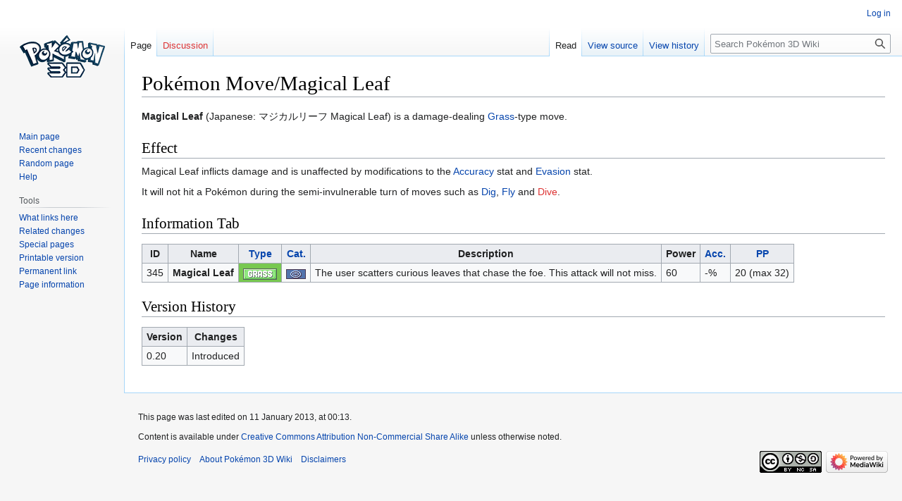

--- FILE ---
content_type: text/html; charset=UTF-8
request_url: https://wiki.pokemon3d.net/index.php/Pok%C3%A9mon_Move/Magical_Leaf
body_size: 4351
content:
<!DOCTYPE html>
<html class="client-nojs" lang="en" dir="ltr">
<head>
<meta charset="UTF-8"/>
<title>Pokémon Move/Magical Leaf - Pokémon 3D Wiki</title>
<script>document.documentElement.className="client-js";RLCONF={"wgBreakFrames":!1,"wgSeparatorTransformTable":["",""],"wgDigitTransformTable":["",""],"wgDefaultDateFormat":"dmy","wgMonthNames":["","January","February","March","April","May","June","July","August","September","October","November","December"],"wgRequestId":"aWxS6P7XR4MkhXTJaFh_eQABFRM","wgCSPNonce":!1,"wgCanonicalNamespace":"","wgCanonicalSpecialPageName":!1,"wgNamespaceNumber":0,"wgPageName":"Pokémon_Move/Magical_Leaf","wgTitle":"Pokémon Move/Magical Leaf","wgCurRevisionId":2377,"wgRevisionId":2377,"wgArticleId":793,"wgIsArticle":!0,"wgIsRedirect":!1,"wgAction":"view","wgUserName":null,"wgUserGroups":["*"],"wgCategories":[],"wgPageContentLanguage":"en","wgPageContentModel":"wikitext","wgRelevantPageName":"Pokémon_Move/Magical_Leaf","wgRelevantArticleId":793,"wgIsProbablyEditable":!1,"wgRelevantPageIsProbablyEditable":!1,"wgRestrictionEdit":[],"wgRestrictionMove":[]};RLSTATE={"site.styles":"ready",
"noscript":"ready","user.styles":"ready","user":"ready","user.options":"loading","skins.vector.styles.legacy":"ready"};RLPAGEMODULES=["site","mediawiki.page.ready","skins.vector.legacy.js"];</script>
<script>(RLQ=window.RLQ||[]).push(function(){mw.loader.implement("user.options@1hzgi",function($,jQuery,require,module){/*@nomin*/mw.user.tokens.set({"patrolToken":"+\\","watchToken":"+\\","csrfToken":"+\\"});
});});</script>
<link rel="stylesheet" href="/load.php?lang=en&amp;modules=skins.vector.styles.legacy&amp;only=styles&amp;skin=vector"/>
<script async="" src="/load.php?lang=en&amp;modules=startup&amp;only=scripts&amp;raw=1&amp;skin=vector"></script>
<meta name="generator" content="MediaWiki 1.37.1"/>
<meta name="format-detection" content="telephone=no"/>
<link rel="shortcut icon" href="/favicon.ico"/>
<link rel="search" type="application/opensearchdescription+xml" href="/opensearch_desc.php" title="Pokémon 3D Wiki (en)"/>
<link rel="EditURI" type="application/rsd+xml" href="https://wiki.pokemon3d.net/api.php?action=rsd"/>
<link rel="license" href="http://creativecommons.org/licenses/by-nc-sa/3.0/"/>
<link rel="alternate" type="application/atom+xml" title="Pokémon 3D Wiki Atom feed" href="/index.php?title=Special:RecentChanges&amp;feed=atom"/>
<script defer data-domain="wiki.pokemon3d.net" src="https://plausible.io/js/plausible.js"></script>
</head>
<body class="mediawiki ltr sitedir-ltr mw-hide-empty-elt ns-0 ns-subject page-Pokémon_Move_Magical_Leaf rootpage-Pokémon_Move_Magical_Leaf skin-vector action-view skin-vector-legacy"><div id="mw-page-base" class="noprint"></div>
<div id="mw-head-base" class="noprint"></div>
<div id="content" class="mw-body" role="main">
	<a id="top"></a>
	<div id="siteNotice"></div>
	<div class="mw-indicators">
	</div>
	<h1 id="firstHeading" class="firstHeading" >Pokémon Move/Magical Leaf</h1>
	<div id="bodyContent" class="vector-body">
		<div id="siteSub" class="noprint">From Pokémon 3D Wiki</div>
		<div id="contentSub"></div>
		<div id="contentSub2"></div>
		
		<div id="jump-to-nav"></div>
		<a class="mw-jump-link" href="#mw-head">Jump to navigation</a>
		<a class="mw-jump-link" href="#searchInput">Jump to search</a>
		<div id="mw-content-text" class="mw-body-content mw-content-ltr" lang="en" dir="ltr"><div class="mw-parser-output"><p><b>Magical Leaf</b> (Japanese: マジカルリーフ Magical Leaf) is a damage-dealing <a href="/index.php/Grass" class="mw-redirect" title="Grass">Grass</a>-type move. 
</p>
<h2><span class="mw-headline" id="Effect">Effect</span></h2>
<p>Magical Leaf inflicts damage and is unaffected by modifications to the <a href="/index.php/Accuracy" class="mw-redirect" title="Accuracy">Accuracy</a> stat and <a href="/index.php/Evasion" class="mw-redirect" title="Evasion">Evasion</a> stat. 
</p><p>It will not hit a Pokémon during the semi-invulnerable turn of moves such as <a href="/index.php/Pok%C3%A9mon_Move/Dig" title="Pokémon Move/Dig">Dig</a>, <a href="/index.php/Fly" class="mw-redirect" title="Fly">Fly</a> and <a href="/index.php?title=Pok%C3%A9mon_Move/Dive&amp;action=edit&amp;redlink=1" class="new" title="Pokémon Move/Dive (page does not exist)">Dive</a>.
</p>
<h2><span class="mw-headline" id="Information_Tab">Information Tab</span></h2>
<table class="wikitable">

<tbody><tr>
<th>ID
</th>
<th>Name
</th>
<th><a href="/index.php/Pok%C3%A9mon_Type" title="Pokémon Type">Type</a>
</th>
<th><a href="/index.php/Category" class="mw-redirect" title="Category">Cat.</a>
</th>
<th>Description
</th>
<th>Power
</th>
<th><a href="/index.php/Accuracy" class="mw-redirect" title="Accuracy">Acc.</a>
</th>
<th><a href="/index.php/PP" class="mw-redirect" title="PP">PP</a>
</th></tr>
<tr>
<td>345
</td>
<td><a class="mw-selflink selflink">Magical Leaf</a>
</td>
<td style="background-color:#78C850"><a href="/index.php/Grass" title="Grass"><img alt="Type Grass.png" src="/images/4/4c/Type_Grass.png" decoding="async" width="48" height="16" /></a>
</td>
<td><a href="/index.php/File:SpecialMove.png" class="image"><img alt="SpecialMove.png" src="/images/6/66/SpecialMove.png" decoding="async" width="28" height="14" /></a>
</td>
<td>The user scatters curious leaves that chase the foe. This attack will not miss.
</td>
<td>60
</td>
<td>-%
</td>
<td>20 (max 32)
</td></tr></tbody></table>
<h2><span class="mw-headline" id="Version_History">Version History</span></h2>
<table class="wikitable">

<tbody><tr>
<th>Version
</th>
<th>Changes
</th></tr>
<tr>
<td>0.20
</td>
<td>Introduced
</td></tr></tbody></table>
<!-- 
NewPP limit report
Cached time: 20260117182320
Cache expiry: 86400
Reduced expiry: false
Complications: []
CPU time usage: 0.021 seconds
Real time usage: 0.026 seconds
Preprocessor visited node count: 25/1000000
Post‐expand include size: 319/2097152 bytes
Template argument size: 0/2097152 bytes
Highest expansion depth: 3/40
Expensive parser function count: 0/100
Unstrip recursion depth: 0/20
Unstrip post‐expand size: 0/5000000 bytes
-->
<!--
Transclusion expansion time report (%,ms,calls,template)
100.00%    4.307      1 -total
100.00%    4.307      1 Template:Move345
 44.04%    1.897      1 Template:Grass
-->

<!-- Saved in parser cache with key infihobl_pokemon3_wiki-pokemon3_wiki:pcache:idhash:793-0!canonical and timestamp 20260117182320 and revision id 2377. Serialized with JSON.
 -->
</div>
<div class="printfooter">Retrieved from "<a dir="ltr" href="https://wiki.pokemon3d.net/index.php?title=Pokémon_Move/Magical_Leaf&amp;oldid=2377">https://wiki.pokemon3d.net/index.php?title=Pokémon_Move/Magical_Leaf&amp;oldid=2377</a>"</div></div>
		<div id="catlinks" class="catlinks catlinks-allhidden" data-mw="interface"></div>
	</div>
</div>

<div id="mw-navigation">
	<h2>Navigation menu</h2>
	<div id="mw-head">
		<nav id="p-personal" class="mw-portlet mw-portlet-personal vector-user-menu-legacy vector-menu" aria-labelledby="p-personal-label" role="navigation" 
	 >
	<h3 id="p-personal-label" class="vector-menu-heading"> <span>Personal tools</span>
	</h3>
	<div class="vector-menu-content">
		
		<ul class="vector-menu-content-list"><li id="pt-login" class="mw-list-item"><a href="/index.php?title=Special:UserLogin&amp;returnto=Pok%C3%A9mon+Move%2FMagical+Leaf" title="You are encouraged to log in; however, it is not mandatory [o]" accesskey="o">Log in</a></li></ul>
		
	</div>
</nav>

		<div id="left-navigation">
			<nav id="p-namespaces" class="mw-portlet mw-portlet-namespaces vector-menu vector-menu-tabs" aria-labelledby="p-namespaces-label" role="navigation" 
	 >
	<h3 id="p-namespaces-label" class="vector-menu-heading"> <span>Namespaces</span>
	</h3>
	<div class="vector-menu-content">
		
		<ul class="vector-menu-content-list"><li id="ca-nstab-main" class="selected mw-list-item"><a href="/index.php/Pok%C3%A9mon_Move/Magical_Leaf" title="View the content page [c]" accesskey="c">Page</a></li><li id="ca-talk" class="new mw-list-item"><a href="/index.php?title=Talk:Pok%C3%A9mon_Move/Magical_Leaf&amp;action=edit&amp;redlink=1" rel="discussion" title="Discussion about the content page (page does not exist) [t]" accesskey="t">Discussion</a></li></ul>
		
	</div>
</nav>

			<nav id="p-variants" class="mw-portlet mw-portlet-variants emptyPortlet vector-menu-dropdown-noicon vector-menu vector-menu-dropdown" aria-labelledby="p-variants-label" role="navigation" 
	 >
	<input type="checkbox"
		id="p-variants-checkbox"
		role="button"
		aria-haspopup="true"
		data-event-name="ui.dropdown-p-variants"
		class=" vector-menu-checkbox" aria-labelledby="p-variants-label" />
	<h3 id="p-variants-label" class="vector-menu-heading"> <span>Variants</span>
			<span class="vector-menu-checkbox-expanded">expanded</span>
			<span class="vector-menu-checkbox-collapsed">collapsed</span>
	</h3>
	<div class="vector-menu-content">
		
		<ul class="vector-menu-content-list"></ul>
		
	</div>
</nav>

		</div>
		<div id="right-navigation">
			<nav id="p-views" class="mw-portlet mw-portlet-views vector-menu vector-menu-tabs" aria-labelledby="p-views-label" role="navigation" 
	 >
	<h3 id="p-views-label" class="vector-menu-heading"> <span>Views</span>
	</h3>
	<div class="vector-menu-content">
		
		<ul class="vector-menu-content-list"><li id="ca-view" class="selected mw-list-item"><a href="/index.php/Pok%C3%A9mon_Move/Magical_Leaf">Read</a></li><li id="ca-viewsource" class="mw-list-item"><a href="/index.php?title=Pok%C3%A9mon_Move/Magical_Leaf&amp;action=edit" title="This page is protected.&#10;You can view its source [e]" accesskey="e">View source</a></li><li id="ca-history" class="mw-list-item"><a href="/index.php?title=Pok%C3%A9mon_Move/Magical_Leaf&amp;action=history" title="Past revisions of this page [h]" accesskey="h">View history</a></li></ul>
		
	</div>
</nav>

			<nav id="p-cactions" class="mw-portlet mw-portlet-cactions emptyPortlet vector-menu-dropdown-noicon vector-menu vector-menu-dropdown" aria-labelledby="p-cactions-label" role="navigation"  title="More options"
	 >
	<input type="checkbox"
		id="p-cactions-checkbox"
		role="button"
		aria-haspopup="true"
		data-event-name="ui.dropdown-p-cactions"
		class=" vector-menu-checkbox" aria-labelledby="p-cactions-label" />
	<h3 id="p-cactions-label" class="vector-menu-heading"> <span>More</span>
			<span class="vector-menu-checkbox-expanded">expanded</span>
			<span class="vector-menu-checkbox-collapsed">collapsed</span>
	</h3>
	<div class="vector-menu-content">
		
		<ul class="vector-menu-content-list"></ul>
		
	</div>
</nav>

			<div id="p-search" role="search" class="vector-search-box">
	<div>
		<h3 >
			<label for="searchInput">Search</label>
		</h3>
		<form action="/index.php" id="searchform">
			<div id="simpleSearch" data-search-loc="header-navigation">
				<input type="search" name="search" placeholder="Search Pokémon 3D Wiki" autocapitalize="sentences" title="Search Pokémon 3D Wiki [f]" accesskey="f" id="searchInput"/>
				<input type="hidden" name="title" value="Special:Search"/>
				<input type="submit" name="fulltext" value="Search" title="Search the pages for this text" id="mw-searchButton" class="searchButton mw-fallbackSearchButton"/>
				<input type="submit" name="go" value="Go" title="Go to a page with this exact name if it exists" id="searchButton" class="searchButton"/>
			</div>
		</form>
	</div>
</div>

		</div>
	</div>
	
<div id="mw-panel">
	<div id="p-logo" role="banner">
		<a class="mw-wiki-logo" href="/index.php/Main_Page"
			title="Visit the main page"></a>
	</div>
	<nav id="p-navigation" class="mw-portlet mw-portlet-navigation vector-menu vector-menu-portal portal" aria-labelledby="p-navigation-label" role="navigation" 
	 >
	<h3 id="p-navigation-label" class="vector-menu-heading"> <span>Navigation</span>
	</h3>
	<div class="vector-menu-content">
		
		<ul class="vector-menu-content-list"><li id="n-mainpage-description" class="mw-list-item"><a href="/index.php/Main_Page" title="Visit the main page [z]" accesskey="z">Main page</a></li><li id="n-recentchanges" class="mw-list-item"><a href="/index.php/Special:RecentChanges" title="A list of recent changes in the wiki [r]" accesskey="r">Recent changes</a></li><li id="n-randompage" class="mw-list-item"><a href="/index.php/Special:Random" title="Load a random page [x]" accesskey="x">Random page</a></li><li id="n-help" class="mw-list-item"><a href="https://www.mediawiki.org/wiki/Special:MyLanguage/Help:Contents" title="The place to find out">Help</a></li></ul>
		
	</div>
</nav>

	<nav id="p-tb" class="mw-portlet mw-portlet-tb vector-menu vector-menu-portal portal" aria-labelledby="p-tb-label" role="navigation" 
	 >
	<h3 id="p-tb-label" class="vector-menu-heading"> <span>Tools</span>
	</h3>
	<div class="vector-menu-content">
		
		<ul class="vector-menu-content-list"><li id="t-whatlinkshere" class="mw-list-item"><a href="/index.php/Special:WhatLinksHere/Pok%C3%A9mon_Move/Magical_Leaf" title="A list of all wiki pages that link here [j]" accesskey="j">What links here</a></li><li id="t-recentchangeslinked" class="mw-list-item"><a href="/index.php/Special:RecentChangesLinked/Pok%C3%A9mon_Move/Magical_Leaf" rel="nofollow" title="Recent changes in pages linked from this page [k]" accesskey="k">Related changes</a></li><li id="t-specialpages" class="mw-list-item"><a href="/index.php/Special:SpecialPages" title="A list of all special pages [q]" accesskey="q">Special pages</a></li><li id="t-print" class="mw-list-item"><a href="javascript:print();" rel="alternate" title="Printable version of this page [p]" accesskey="p">Printable version</a></li><li id="t-permalink" class="mw-list-item"><a href="/index.php?title=Pok%C3%A9mon_Move/Magical_Leaf&amp;oldid=2377" title="Permanent link to this revision of the page">Permanent link</a></li><li id="t-info" class="mw-list-item"><a href="/index.php?title=Pok%C3%A9mon_Move/Magical_Leaf&amp;action=info" title="More information about this page">Page information</a></li></ul>
		
	</div>
</nav>

	
</div>

</div>
<footer id="footer" class="mw-footer" role="contentinfo" >
	<ul id="footer-info" >
	<li id="footer-info-lastmod"> This page was last edited on 11 January 2013, at 00:13.</li>
	<li id="footer-info-copyright">Content is available under <a class="external" rel="nofollow" href="http://creativecommons.org/licenses/by-nc-sa/3.0/">Creative Commons Attribution Non-Commercial Share Alike</a> unless otherwise noted.</li>
</ul>

	<ul id="footer-places" >
	<li id="footer-places-privacy"><a href="/index.php/Pok%C3%A9mon_3D_Wiki:Privacy_policy" title="Pokémon 3D Wiki:Privacy policy">Privacy policy</a></li>
	<li id="footer-places-about"><a href="/index.php/Pok%C3%A9mon_3D_Wiki:About" title="Pokémon 3D Wiki:About">About Pokémon 3D Wiki</a></li>
	<li id="footer-places-disclaimer"><a href="/index.php/Pok%C3%A9mon_3D_Wiki:General_disclaimer" title="Pokémon 3D Wiki:General disclaimer">Disclaimers</a></li>
</ul>

	<ul id="footer-icons" class="noprint">
	<li id="footer-copyrightico"><a href="http://creativecommons.org/licenses/by-nc-sa/3.0/"><img src="/resources/assets/licenses/cc-by-nc-sa.png" alt="Creative Commons Attribution Non-Commercial Share Alike" width="88" height="31" loading="lazy"/></a></li>
	<li id="footer-poweredbyico"><a href="https://www.mediawiki.org/"><img src="/resources/assets/poweredby_mediawiki_88x31.png" alt="Powered by MediaWiki" srcset="/resources/assets/poweredby_mediawiki_132x47.png 1.5x, /resources/assets/poweredby_mediawiki_176x62.png 2x" width="88" height="31" loading="lazy"/></a></li>
</ul>

</footer>


<script>(RLQ=window.RLQ||[]).push(function(){mw.config.set({"wgPageParseReport":{"limitreport":{"cputime":"0.021","walltime":"0.026","ppvisitednodes":{"value":25,"limit":1000000},"postexpandincludesize":{"value":319,"limit":2097152},"templateargumentsize":{"value":0,"limit":2097152},"expansiondepth":{"value":3,"limit":40},"expensivefunctioncount":{"value":0,"limit":100},"unstrip-depth":{"value":0,"limit":20},"unstrip-size":{"value":0,"limit":5000000},"timingprofile":["100.00%    4.307      1 -total","100.00%    4.307      1 Template:Move345"," 44.04%    1.897      1 Template:Grass"]},"cachereport":{"timestamp":"20260117182320","ttl":86400,"transientcontent":false}}});mw.config.set({"wgBackendResponseTime":127});});</script>
</body></html>